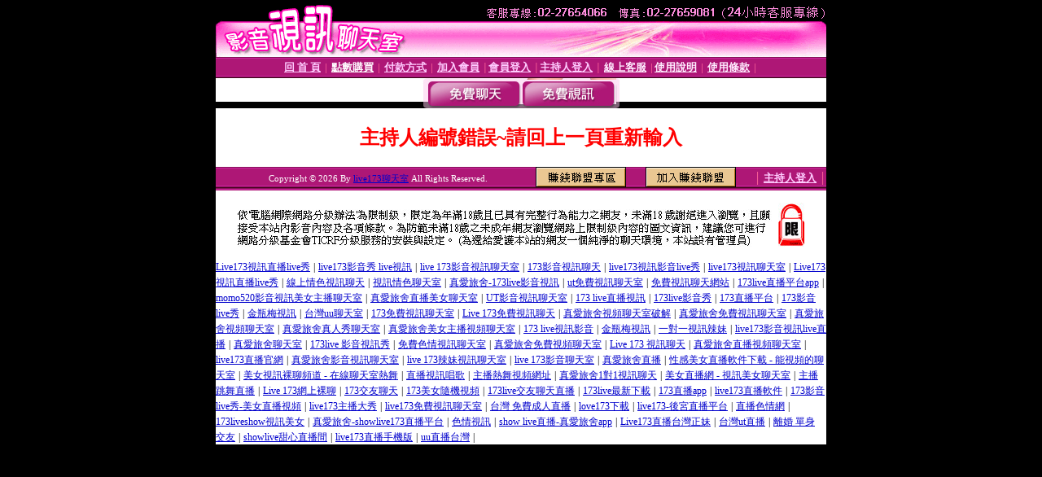

--- FILE ---
content_type: text/html; charset=Big5
request_url: http://bndvg.com/index.phtml?PUT=a_show&AID=208578&FID=1823829
body_size: 4412
content:
<html><head><title>live173聊天室 </title><meta http-equiv="PICS-Label" content='(PICS-1.1 "http://www.ticrf.org.tw/chinese/html/06-rating-v11.htm" l gen true for "http://bndvg.com" r (s 3 l 3 v 3 o 0))'><meta http-equiv=content-type content="text/html; charset=big5">
<meta name='robots' content='all'>
<meta name="Keywords" content="live 173直播app;live173, 美女 直播 秀, 173live影音視訊聊天室, live173美女影音live秀, 隨機視訊app, live 173 show視訊聊天, live173點數帳號">
<meta name="description" content="live 173直播app;live173, 美女 直播 秀, 173live影音視訊聊天室, live173美女影音live秀, 隨機視訊app, live 173 show視訊聊天, live173點數帳號">

<style type="text/css"><!--
.text {
	font-size: 12px;
	line-height: 15px;
	color: #000000;
	text-decoration: none;
}

.link {
	font-size: 12px;
	line-height: 15px;
	color: #000000;
	text-decoration: underline;
}

.link_menu {
	font-size: 15px;
	line-height: 24px;
	text-decoration: underline;
}

.SS {font-size: 10px;line-height: 14px;}
.S {font-size: 11px;line-height: 16px;}
.M {font-size: 13px;line-height: 18px;}
.L {font-size: 15px;line-height: 20px;}
.LL {font-size: 17px;line-height: 22px;}
.avshow_link{display:none;}
.t01 {
	font-family: "新細明體";
	font-size: 12px;
	color: #FFFFFF;
}
.t02 {
	font-family: "新細明體";
	font-size: 12px;
	line-height: 14px;
	color: #666666;
	text-decoration: underline;
}
.AC2 {
        font-family: "新細明體";
        font-size: 12px;
        line-height: 18px;
        color: #AAAAAA;
        text-decoration: none;
}

.t03 {
	font-family: "新細明體";
	font-size: 12px;
	line-height: 18px;
	color: #000000;
}
.t04 {
	font-family: "新細明體";
	font-size: 12px;
	color: #FF0066;
}
.t05 {
	font-family: "新細明體";
	font-size: 12px;
	color: #000000;
}
.t06 {
	font-family: "新細明體";
	font-size: 12px;
	color: #FFFFFF;
}
.text1{
	font-family: "新細明體";
	font-size: 12px;
	color: #666666;
}
.text2{
	font-family: "新細明體";
	font-size: 15px;
	color: #990033;
}
.text3{
	font-family: "新細明體";
	font-size: 15px;
	color: #000066;
}
.text4{
	font-family: "新細明體";
	font-size: 12px;
	color: #FF6600;
}
.text5 {
	font-family: "新細明體";
	font-size: 15px;
	color: #000000;
}
.text6 {
	font-family: "新細明體";
	font-size: 12px;
	color: #FF6600;
}
.text7 {
	font-family: "新細明體";
	font-size: 15px;
	color: #FFFFFF;
	font-weight: bold;
}

--></style>
<script src='Scripts/AC_RunActiveContent.js' type='text/javascript'></script>
<script language="JavaScript" type="text/JavaScript">
function CHAT_GO(AID,FORMNAME){
document.form1_GO.AID.value=AID;
document.form1_GO.ROOM.value=AID;
document.form1_GO.MID.value=10000;
if(FORMNAME.uname.value=="" || FORMNAME.uname.value.indexOf("請輸入")!=-1)    {
  alert("請輸入暱稱");
  FORMNAME.uname.focus();
}else{
  var AWidth = screen.width-20;
  var AHeight = screen.height-80;
  if( document.all || document.layers ){
  utchat10000=window.open("","utchat10000","width="+AWidth+",height="+AHeight+",resizable=yes,toolbar=no,location=no,directories=no,status=no,menubar=no,copyhistory=no,top=0,left=0");
  }else{
  utchat10000=window.open("","utchat10000","width="+AWidth+",height="+AHeight+",resizable=yes,toolbar=no,location=no,directories=no,status=no,menubar=no,copyhistory=no,top=0,left=0");
  }
  document.form1_GO.uname.value=FORMNAME.uname.value;
  document.form1_GO.sex.value=FORMNAME.sex.value;
  document.form1_GO.submit();
}
}


function CHAT_GO123(AID){
  document.form1_GO.AID.value=AID;
  document.form1_GO.ROOM.value=AID;
  document.form1_GO.MID.value=10000;
  if(document.form1_GO.uname.value=="")    {
    alert("請輸入暱稱");
  }else{
    var AWidth = screen.width-20;
    var AHeight = screen.height-80;
    if( document.all || document.layers ){
    utchat10000=window.open("","utchat10000","width="+AWidth+",height="+AHeight+",resizable=yes,toolbar=no,location=no,directories=no,status=no,menubar=no,copyhistory=no,top=0,left=0");
    }else{
    utchat10000=window.open("","utchat10000","width="+AWidth+",height="+AHeight+",resizable=yes,toolbar=no,location=no,directories=no,status=no,menubar=no,copyhistory=no,top=0,left=0");
    }
    document.form1_GO.submit();
  }
}

function MM_swapImgRestore() { //v3.0
  var i,x,a=document.MM_sr; for(i=0;a&&i<a.length&&(x=a[i])&&x.oSrc;i++) x.src=x.oSrc;
}

function MM_preloadImages() { //v3.0
  var d=document; if(d.images){ if(!d.MM_p) d.MM_p=new Array();
    var i,j=d.MM_p.length,a=MM_preloadImages.arguments; for(i=0; i<a.length; i++)
    if (a[i].indexOf("#")!=0){ d.MM_p[j]=new Image; d.MM_p[j++].src=a[i];}}
}

function MM_findObj(n, d) { //v4.01
  var p,i,x;  if(!d) d=document; if((p=n.indexOf("?"))>0&&parent.frames.length) {
    d=parent.frames[n.substring(p+1)].document; n=n.substring(0,p);}
  if(!(x=d[n])&&d.all) x=d.all[n]; for (i=0;!x&&i<d.forms.length;i++) x=d.forms[i][n];
  for(i=0;!x&&d.layers&&i<d.layers.length;i++) x=MM_findObj(n,d.layers[i].document);
  if(!x && d.getElementById) x=d.getElementById(n); return x;
}

function MM_swapImage() { //v3.0
  var i,j=0,x,a=MM_swapImage.arguments; document.MM_sr=new Array; for(i=0;i<(a.length-2);i+=3)
   if ((x=MM_findObj(a[i]))!=null){document.MM_sr[j++]=x; if(!x.oSrc) x.oSrc=x.src; x.src=a[i+2];}
}


 function aa() {
   if (window.event.ctrlKey)
       {
     window.event.returnValue = false;
         return false;
       }
 }
 function bb() {
   window.event.returnValue = false;
 }
function MM_openBrWindow(theURL,winName,features) { //v2.0
 window.open(theURL,winName,features);
}


//-->
</script>

</head>
<body bgcolor=#000000 text=#000000 link=#0000CC vlink=#3987C6 topMargin=0 marginheight=0 marginwidth=0>
<table width='750' border='0' cellpadding='0' cellspacing='0' bgcolor='#FFFFFF' ALIGN=CENTER><tr><td width='750' align='left' valign='top' bgcolor='#000000'><IMG SRC='/img/top.gif' WIDTH='750' height='70'></td></tr></table><table width='750' border='0' cellpadding='0' cellspacing='0' bgcolor='#FFFFFF' ALIGN=CENTER><tr><td><table width='750' height='26' border='0' cellpadding='0' cellspacing='0' background='img/line-01.gif'><tr> <td><div align='center'> <p><a href='./index.phtml?FID=1823829'><font color='#FFCCFF' CLASS='M'><strong>回 首 頁</strong></font></a><font color='#FF6699' CLASS='SS'> │ </font><font CLASS='M'><strong> <a href='/PAY1/?UID=&FID=1823829' TARGET='_blank'><font color='#FFFCFF'>點數購買</font></a></strong></font><font color='#FF6699' CLASS='SS'> │ </font><font CLASS='M'><strong><a href='./index.phtml?PUT=pay_doc1&FID=1823829'><font color='#FFCCFF'>付款方式</font></a></strong></font><font color='#FF6699' CLASS='SS'> │ </font><font CLASS='M'><strong><a href='./index.phtml?PUT=up_reg&s=1&FID=1823829'><font color='#FFCCFF'>加入會員</font></a></strong></font><font color='#FF6699' CLASS='S'> │</font><font CLASS='M'><strong><a href='./index.phtml?PUT=up_logon&FID=1823829'><font color='#FFCCFF'>會員登入</font></a> </strong></font><font color='#FF6699' CLASS='S'>│</font><font CLASS='M'><strong><a href='./index.phtml?PUT=a_logon&FID=1823829'><font color='#FFCCFF'>主持人登入</font></a></strong></font><font color='#FF6699' CLASS='S'> │ </font><font CLASS='M'><strong><a href='./index.phtml?PUT=mailbox&FID=1823829'><font color='#FFECFF'>線上客服</font></a></strong></font><font color='#FF6699' CLASS='SS'> │</font><font CLASS='M'><strong><a href='./index.phtml?PUT=faq&FID=1823829'><font color='#FFECFF'>使用說明</font></a></strong></font><font color='#FF6699' CLASS='SS'> │</font><font CLASS='M'> <strong><a href='./index.phtml?PUT=tos&FID=1823829'><font color='#FFECFF'>使用條款</font></a></strong></font><font color='#FF6699' CLASS='SS'> │</font></div></td></tr></table></td></tr></table>
<table width='750' border='0' align='center' cellpadding='0' cellspacing='0' bgcolor='#FFFFFF'>
 <tr>
<td height='37' background='images2/bnt-bg.jpg' ALIGN='CENTER'><table border='0' cellspacing='0' cellpadding='0'>
 <tr>
<td><img src='images2/bnt-bg02.jpg' width='6' height='37' BORDER=0></td><td><A href='./index.phtml?CHANNEL=R51&FID=1823829'><img src='images2/bnt-a1.jpg' width='116' height='37' BORDER=0></A></td>
<td><A href='./index.phtml?CHANNEL=R52&FID=1823829'><img src='images2/but-a2.jpg' width='116' height='37' BORDER=0></A></td>
<!--td width='17%'><A href='./index.phtml?CHANNEL=R55&FID=1823829'><img src='images2/but-a3.jpg' width='115' height='37' BORDER=0></A></td-->
<!--td><A href='./index.phtml?CHANNEL=R53&FID=1823829'><img src='images2/but-a4.jpg' width='114' height='37' BORDER=0></A></td-->
<!--td><A href='./index.phtml?CHANNEL=R54&FID=1823829'><img src='images2/but-a6.jpg' width='130' height='37' BORDER=0></A></td--><td><img src='images2/but-bg03.jpg' width='5' height='37' BORDER=0></td></tr>
</table></td>
 </tr>
</table><table width='750' border='0' cellspacing='0' cellpadding='0' ALIGN=CENTER BGCOLOR='#FFFFFF'><TR><TD><table width='0' border='0' cellpadding='0' cellspacing='0'><TR><TD></TD></TR><form method='POST' action='/V4/index.phtml'  target='utchat10000' name='form1_GO'><input type='HIDDEN' name='uname' value=''><input type='HIDDEN' name='password' value=''><input type='HIDDEN' name='sex' value=''><input type='HIDDEN' name='sextype' value=''><input type='HIDDEN' name='age' value=''><input type='HIDDEN' name='MID' value='1823829'><input type='HIDDEN' name='UID' value=''><input type='HIDDEN' name='ROOM' value='208578'><input type='HIDDEN' name='AID' value='208578'><input type='HIDDEN' name='FID' value='1823829'><input type='HIDDEN' name='ACTIONTYPE' value='AUTO'></form></TABLE><CENTER>
<SCRIPT language='JavaScript'>
function CHECK_SEARCH_KEY(FORMNAME){
  var error;
  if (FORMNAME.KEY_STR.value.length<2){
    alert('您輸入的搜尋字串必需多於 2 字元!!');
    FORMNAME.KEY_STR.focus();
    return false;
  }
  return true;
}
</SCRIPT>
<style type="text/css"><!--
.AC2 {
        font-size: 12px;
        line-height: 18px;
        color: #AAAAAA;
        text-decoration: none;
}
.NAME {
        font-size: 13px;
        line-height: 16px;
        color: #000000;
        text-decoration: none;
}
--></style>
<FONT COLOR='RED'><H2>主持人編號錯誤~請回上一頁重新輸入</H2></FONT></td></tr></table><table WIDTH=750 ALIGN=CENTER  background='img/line-01.gif' BGCOLOR=FFFFFF HEIGHT=26  border='0' cellpadding='0' cellspacing='0'><tr><td ALIGN=RIGHT CLASS='S'>
<FONT COLOR=FFFFFF CLASS=S>
Copyright &copy; 2026 By <a href='http://bndvg.com'>live173聊天室</a> All Rights Reserved.</FONT>
</TD><TD>
<div align='right'><a href='./?PUT=aweb_logon&FID=1823829'
 onMouseOut="MM_swapImgRestore()"
 onMouseOver="MM_swapImage('Image8','','img/clm-2.gif',1)"><img src='img/clm.gif' name='Image8' width='111' height='25' hspace='0' border='0'></a>
　
<a href='./?PUT=aweb_reg&FID=1823829'
 onMouseOut="MM_swapImgRestore()"
 onMouseOver="MM_swapImage('Image9','','img/join-it2.gif',1)"><img src='img/join-it.gif' name='Image9' width='111' height='25' hspace='0' border='0'></a></TD><TD ALIGN=RIGHT><font color='#FF6699' CLASS='M'> │ </font><font CLASS='M'><strong><a href='/index.phtml?PUT=a_logon&FID=1823829'><font color='#FFCCFF'>主持人登入</font></a></strong></font><font color='#FF6699' CLASS='M'> │ </font></td></tr></table><table width='750' border='0' align='center' cellpadding='0' cellspacing='0' bgcolor='FFFFFF'><tr><td class='text'>&nbsp;</td></tr><tr><td><div align='center'><img src='images2/up.jpg' width='697' height='54'></div></td></tr><tr><td class='text'>&nbsp;</td></tr></td></tr></table><CENTER></TABLE><table width='750' border='0' align='center' cellpadding='0' cellspacing='0' bgcolor='FFFFFF'><tr><TD><a href="http://krtveh.com" target="_blank"><font style=font-size:12px>Live173視訊直播live秀</font></a> <font style=font-size:12px>|</font> <a href="http://rctdod.com" target="_blank"><font style=font-size:12px>live173影音秀 live視訊</font></a> <font style=font-size:12px>|</font> <a href="http://173liveu.com" target="_blank"><font style=font-size:12px>live 173影音視訊聊天室</font></a> <font style=font-size:12px>|</font> <a href="http://c173c.com" target="_blank"><font style=font-size:12px>173影音視訊聊天</font></a> <font style=font-size:12px>|</font> <a href="http://173f3.com" target="_blank"><font style=font-size:12px>live173視訊影音live秀</font></a> <font style=font-size:12px>|</font> <a href="http://173hsv.com" target="_blank"><font style=font-size:12px>live173視訊聊天室</font></a> <font style=font-size:12px>|</font> <a href="http://a173a.com" target="_blank"><font style=font-size:12px>Live173視訊直播live秀</font></a> <font style=font-size:12px>|</font> <a href="http://bndvm.com" target="_blank"><font style=font-size:12px>線上情色視訊聊天</font></a> <font style=font-size:12px>|</font> <a href="http://erovs.com" target="_blank"><font style=font-size:12px>視訊情色聊天室</font></a> <font style=font-size:12px>|</font> <a href="http://fdogaf.com" target="_blank"><font style=font-size:12px>真愛旅舍-173live影音視訊</font></a> <font style=font-size:12px>|</font> <a href="http://ut9453e.com" target="_blank"><font style=font-size:12px>ut免費視訊聊天室</font></a> <font style=font-size:12px>|</font> <a href="http://9453ww.com" target="_blank"><font style=font-size:12px>免費視訊聊天網站</font></a> <font style=font-size:12px>|</font> <a href="http://hcuter.com" target="_blank"><font style=font-size:12px>173live直播平台app</font></a> <font style=font-size:12px>|</font> <a href="http://momo686.com" target="_blank"><font style=font-size:12px>momo520影音視訊美女主播聊天室</font></a> <font style=font-size:12px>|</font> <a href="http://luxu5h.com" target="_blank"><font style=font-size:12px>真愛旅舍直播美女聊天室</font></a> <font style=font-size:12px>|</font> <a href="http://utmxx.com" target="_blank"><font style=font-size:12px>UT影音視訊聊天室</font></a> <font style=font-size:12px>|</font> <a href="http://fdogag.com" target="_blank"><font style=font-size:12px>173 live直播視訊</font></a> <font style=font-size:12px>|</font> <a href="http://rebdub.com" target="_blank"><font style=font-size:12px>173live影音秀</font></a> <font style=font-size:12px>|</font> <a href="http://gotosan.f173f.com" target="_blank"><font style=font-size:12px>173直播平台</font></a> <font style=font-size:12px>|</font> <a href="http://msh.f173f.com" target="_blank"><font style=font-size:12px>173影音live秀</font></a> <font style=font-size:12px>|</font> <a href="http://st8.rctdm.com" target="_blank"><font style=font-size:12px>金瓶梅視訊</font></a> <font style=font-size:12px>|</font> <a href="http://mutsumi.b173b.com" target="_blank"><font style=font-size:12px>台灣uu聊天室</font></a> <font style=font-size:12px>|</font> <a href="http://173stv.com" target="_blank"><font style=font-size:12px>173免費視訊聊天室</font></a> <font style=font-size:12px>|</font> <a href="http://173show.com" target="_blank"><font style=font-size:12px>Live 173免費視訊聊天</font></a> <font style=font-size:12px>|</font> <a href="http://s88664.com" target="_blank"><font style=font-size:12px>真愛旅舍視頻聊天室破解</font></a> <font style=font-size:12px>|</font> <a href="http://s88661.com" target="_blank"><font style=font-size:12px>真愛旅舍免費視訊聊天室</font></a> <font style=font-size:12px>|</font> <a href="http://s88662.com" target="_blank"><font style=font-size:12px>真愛旅舍視頻聊天室</font></a> <font style=font-size:12px>|</font> <a href="http://lovers71.com" target="_blank"><font style=font-size:12px>真愛旅舍真人秀聊天室</font></a> <font style=font-size:12px>|</font> <a href="http://lovers72.com" target="_blank"><font style=font-size:12px>真愛旅舍美女主播視頻聊天室</font></a> <font style=font-size:12px>|</font> <a href="http://erovm.com" target="_blank"><font style=font-size:12px>173 live視訊影音</font></a> <font style=font-size:12px>|</font> <a href="http://jpmkk.com" target="_blank"><font style=font-size:12px>金瓶梅視訊</font></a> <font style=font-size:12px>|</font> <a href="http://jpmke.com" target="_blank"><font style=font-size:12px>一對一視訊辣妹</font></a> <font style=font-size:12px>|</font> <a href="http://b173b.com" target="_blank"><font style=font-size:12px>live173影音視訊live直播</font></a> <font style=font-size:12px>|</font> <a href="http://elovem.com" target="_blank"><font style=font-size:12px>真愛旅舍聊天室</font></a> <font style=font-size:12px>|</font> <a href="http://prdsu.com" target="_blank"><font style=font-size:12px>173live 影音視訊秀</font></a> <font style=font-size:12px>|</font> <a href="http://mrmmg.com" target="_blank"><font style=font-size:12px>免費色情視訊聊天室</font></a> <font style=font-size:12px>|</font> <a href="http://lovers74.com" target="_blank"><font style=font-size:12px>真愛旅舍免費視頻聊天室</font></a> <font style=font-size:12px>|</font> <a href="http://f173f.com" target="_blank"><font style=font-size:12px>Live 173 視訊聊天</font></a> <font style=font-size:12px>|</font> <a href="http://eloveq.com" target="_blank"><font style=font-size:12px>真愛旅舍直播視頻聊天室</font></a> <font style=font-size:12px>|</font> <a href="http://173lives.com" target="_blank"><font style=font-size:12px>live173直播官網</font></a> <font style=font-size:12px>|</font> <a href="http://luxu7h.com" target="_blank"><font style=font-size:12px>真愛旅舍影音視訊聊天室</font></a> <font style=font-size:12px>|</font> <a href="http://173livek.com" target="_blank"><font style=font-size:12px>live 173辣妹視訊聊天室</font></a> <font style=font-size:12px>|</font> <a href="http://173liven.com" target="_blank"><font style=font-size:12px>live 173影音聊天室</font></a> <font style=font-size:12px>|</font> <a href="http://lovesf7.com" target="_blank"><font style=font-size:12px>真愛旅舍直播</font></a> <font style=font-size:12px>|</font> <a href="http://chyoko.f173f.com" target="_blank"><font style=font-size:12px>性感美女直播軟件下載 - 能視頻的聊天室</font></a> <font style=font-size:12px>|</font> <a href="http://imafuji.eloveq.com" target="_blank"><font style=font-size:12px>美女視訊裸聊頻道 - 在線聊天室熱舞</font></a> <font style=font-size:12px>|</font> <a href="http://5c5c.lovesf7.com" target="_blank"><font style=font-size:12px>直播視訊唱歌</font></a> <font style=font-size:12px>|</font> <a href="http://missaki.elovem.com" target="_blank"><font style=font-size:12px>主播熱舞視頻網址</font></a> <font style=font-size:12px>|</font> <a href="http://vanessa.mrmmg.com" target="_blank"><font style=font-size:12px>真愛旅舍1對1視訊聊天</font></a> <font style=font-size:12px>|</font> <a href="http://apps8.lovers74.com" target="_blank"><font style=font-size:12px>美女直播網 - 視訊美女聊天室</font></a> <font style=font-size:12px>|</font> <a href="http://dj4.eloveq.com" target="_blank"><font style=font-size:12px>主播跳舞直播</font></a> <font style=font-size:12px>|</font> <a href="http://oshiro.lovers74.com" target="_blank"><font style=font-size:12px>Live 173網上裸聊</font></a> <font style=font-size:12px>|</font> <a href="http://tanii.elovej.com" target="_blank"><font style=font-size:12px>173交友聊天</font></a> <font style=font-size:12px>|</font> <a href="http://ads.lovesf7.com" target="_blank"><font style=font-size:12px>173美女隨機視頻</font></a> <font style=font-size:12px>|</font> <a href="http://mikuri.s88664.com" target="_blank"><font style=font-size:12px>173live交友聊天直播</font></a> <font style=font-size:12px>|</font> <a href="http://fskt.lovesf7.com" target="_blank"><font style=font-size:12px>173live最新下載</font></a> <font style=font-size:12px>|</font> <a href="http://sari2.kwkad.com" target="_blank"><font style=font-size:12px>173直播app</font></a> <font style=font-size:12px>|</font> <a href="http://angel.erovm.com" target="_blank"><font style=font-size:12px>live173直播軟件</font></a> <font style=font-size:12px>|</font> <a href="http://sugano.elovem.com" target="_blank"><font style=font-size:12px>173影音live秀-美女直播視頻</font></a> <font style=font-size:12px>|</font> <a href="http://xu4.hcutez.com" target="_blank"><font style=font-size:12px>live173主播大秀</font></a> <font style=font-size:12px>|</font> <a href="http://xnxx.hcuten.com" target="_blank"><font style=font-size:12px>live173免費視訊聊天室</font></a> <font style=font-size:12px>|</font> <a href="http://558168.jubeem.com" target="_blank"><font style=font-size:12px>台灣 免費成人直播</font></a> <font style=font-size:12px>|</font> <a href="http://xxoo.krtvel.com" target="_blank"><font style=font-size:12px>love173下載</font></a> <font style=font-size:12px>|</font> <a href="http://caoporn.rctdod.com" target="_blank"><font style=font-size:12px>live173-後宮直播平台</font></a> <font style=font-size:12px>|</font> <a href="http://inbanban.rctdod.com" target="_blank"><font style=font-size:12px>直播色情網</font></a> <font style=font-size:12px>|</font> <a href="http://playno1.jubeeq.com" target="_blank"><font style=font-size:12px>173liveshow視訊美女</font></a> <font style=font-size:12px>|</font> <a href="http://be2.fdogag.com" target="_blank"><font style=font-size:12px>真愛旅舍-showlive173直播平台</font></a> <font style=font-size:12px>|</font> <a href="http://4u.rctdof.com" target="_blank"><font style=font-size:12px>色情視訊</font></a> <font style=font-size:12px>|</font> <a href="http://6185.fdogae.com" target="_blank"><font style=font-size:12px>show live直播-真愛旅舍app</font></a> <font style=font-size:12px>|</font> <a href="http://buy.prdvev.com" target="_blank"><font style=font-size:12px>Live173直播台灣正妹</font></a> <font style=font-size:12px>|</font> <a href="http://69av.cesddx.com" target="_blank"><font style=font-size:12px>台灣ut直播</font></a> <font style=font-size:12px>|</font> <a href="http://a-pic.hcuten.com" target="_blank"><font style=font-size:12px>離婚 單身 交友</font></a> <font style=font-size:12px>|</font> <a href="http://51e.jubeem.com" target="_blank"><font style=font-size:12px>showlive甜心直播間</font></a> <font style=font-size:12px>|</font> <a href="http://ut1.hcuter.com" target="_blank"><font style=font-size:12px>live173直播手機版</font></a> <font style=font-size:12px>|</font> <a href="http://3d.fdogac.com" target="_blank"><font style=font-size:12px>uu直播台灣</font></a> <font style=font-size:12px>|</font> <br> </TD></TR></TABLE>